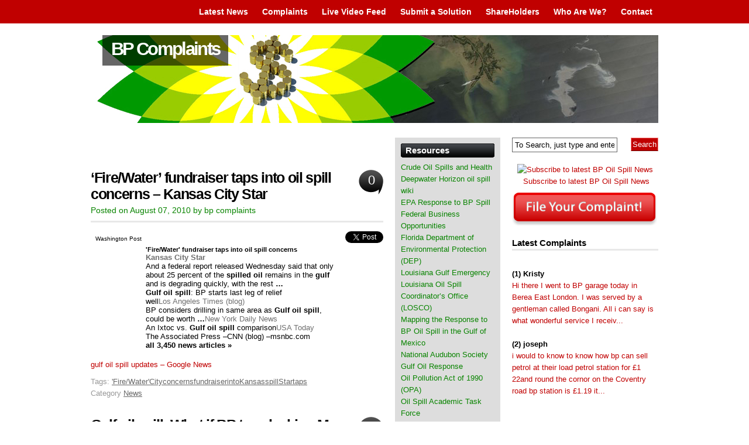

--- FILE ---
content_type: text/html; charset=UTF-8
request_url: https://www.bpcomplaints.com/tag/taps/
body_size: 49262
content:
<!DOCTYPE html PUBLIC "-//W3C//DTD XHTML 1.0 Transitional//EN" "http://www.w3.org/TR/xhtml1/DTD/xhtml1-transitional.dtd">
<html xmlns="http://www.w3.org/1999/xhtml" lang="en-US">
<head profile="http://gmpg.org/xfn/11">
<meta http-equiv="Content-Type" content="text/html; charset=UTF-8" />
<title>
BP Complaints | taps</title>
<meta name="generator" content="WordPress 6.8.3" />
<meta name="description" content="BP Complaints - Oil Spill Gulf of Mexico 2010 | Submit your complaints and let your voice be heard!" />
<!-- leave this for stats -->
<link rel="stylesheet" href="https://www.bpcomplaints.com/wp-content/themes/vita/style.css" type="text/css" media="screen" />
<link rel="alternate" type="application/rss+xml" title="BP Complaints RSS Feed" href="https://www.bpcomplaints.com/feed/" />
<link rel="pingback" href="https://www.bpcomplaints.com/xmlrpc.php" />


<link rel="shortcut icon" href="https://www.bpcomplaints.com/wp-content/themes/vita/favicon.ico" />

<meta name='robots' content='max-image-preview:large' />
	<style>img:is([sizes="auto" i], [sizes^="auto," i]) { contain-intrinsic-size: 3000px 1500px }</style>
	<link rel="alternate" type="application/rss+xml" title="BP Complaints &raquo; taps Tag Feed" href="https://www.bpcomplaints.com/tag/taps/feed/" />
<script type="text/javascript">
/* <![CDATA[ */
window._wpemojiSettings = {"baseUrl":"https:\/\/s.w.org\/images\/core\/emoji\/16.0.1\/72x72\/","ext":".png","svgUrl":"https:\/\/s.w.org\/images\/core\/emoji\/16.0.1\/svg\/","svgExt":".svg","source":{"concatemoji":"https:\/\/www.bpcomplaints.com\/wp-includes\/js\/wp-emoji-release.min.js?ver=6.8.3"}};
/*! This file is auto-generated */
!function(s,n){var o,i,e;function c(e){try{var t={supportTests:e,timestamp:(new Date).valueOf()};sessionStorage.setItem(o,JSON.stringify(t))}catch(e){}}function p(e,t,n){e.clearRect(0,0,e.canvas.width,e.canvas.height),e.fillText(t,0,0);var t=new Uint32Array(e.getImageData(0,0,e.canvas.width,e.canvas.height).data),a=(e.clearRect(0,0,e.canvas.width,e.canvas.height),e.fillText(n,0,0),new Uint32Array(e.getImageData(0,0,e.canvas.width,e.canvas.height).data));return t.every(function(e,t){return e===a[t]})}function u(e,t){e.clearRect(0,0,e.canvas.width,e.canvas.height),e.fillText(t,0,0);for(var n=e.getImageData(16,16,1,1),a=0;a<n.data.length;a++)if(0!==n.data[a])return!1;return!0}function f(e,t,n,a){switch(t){case"flag":return n(e,"\ud83c\udff3\ufe0f\u200d\u26a7\ufe0f","\ud83c\udff3\ufe0f\u200b\u26a7\ufe0f")?!1:!n(e,"\ud83c\udde8\ud83c\uddf6","\ud83c\udde8\u200b\ud83c\uddf6")&&!n(e,"\ud83c\udff4\udb40\udc67\udb40\udc62\udb40\udc65\udb40\udc6e\udb40\udc67\udb40\udc7f","\ud83c\udff4\u200b\udb40\udc67\u200b\udb40\udc62\u200b\udb40\udc65\u200b\udb40\udc6e\u200b\udb40\udc67\u200b\udb40\udc7f");case"emoji":return!a(e,"\ud83e\udedf")}return!1}function g(e,t,n,a){var r="undefined"!=typeof WorkerGlobalScope&&self instanceof WorkerGlobalScope?new OffscreenCanvas(300,150):s.createElement("canvas"),o=r.getContext("2d",{willReadFrequently:!0}),i=(o.textBaseline="top",o.font="600 32px Arial",{});return e.forEach(function(e){i[e]=t(o,e,n,a)}),i}function t(e){var t=s.createElement("script");t.src=e,t.defer=!0,s.head.appendChild(t)}"undefined"!=typeof Promise&&(o="wpEmojiSettingsSupports",i=["flag","emoji"],n.supports={everything:!0,everythingExceptFlag:!0},e=new Promise(function(e){s.addEventListener("DOMContentLoaded",e,{once:!0})}),new Promise(function(t){var n=function(){try{var e=JSON.parse(sessionStorage.getItem(o));if("object"==typeof e&&"number"==typeof e.timestamp&&(new Date).valueOf()<e.timestamp+604800&&"object"==typeof e.supportTests)return e.supportTests}catch(e){}return null}();if(!n){if("undefined"!=typeof Worker&&"undefined"!=typeof OffscreenCanvas&&"undefined"!=typeof URL&&URL.createObjectURL&&"undefined"!=typeof Blob)try{var e="postMessage("+g.toString()+"("+[JSON.stringify(i),f.toString(),p.toString(),u.toString()].join(",")+"));",a=new Blob([e],{type:"text/javascript"}),r=new Worker(URL.createObjectURL(a),{name:"wpTestEmojiSupports"});return void(r.onmessage=function(e){c(n=e.data),r.terminate(),t(n)})}catch(e){}c(n=g(i,f,p,u))}t(n)}).then(function(e){for(var t in e)n.supports[t]=e[t],n.supports.everything=n.supports.everything&&n.supports[t],"flag"!==t&&(n.supports.everythingExceptFlag=n.supports.everythingExceptFlag&&n.supports[t]);n.supports.everythingExceptFlag=n.supports.everythingExceptFlag&&!n.supports.flag,n.DOMReady=!1,n.readyCallback=function(){n.DOMReady=!0}}).then(function(){return e}).then(function(){var e;n.supports.everything||(n.readyCallback(),(e=n.source||{}).concatemoji?t(e.concatemoji):e.wpemoji&&e.twemoji&&(t(e.twemoji),t(e.wpemoji)))}))}((window,document),window._wpemojiSettings);
/* ]]> */
</script>
<style id='wp-emoji-styles-inline-css' type='text/css'>

	img.wp-smiley, img.emoji {
		display: inline !important;
		border: none !important;
		box-shadow: none !important;
		height: 1em !important;
		width: 1em !important;
		margin: 0 0.07em !important;
		vertical-align: -0.1em !important;
		background: none !important;
		padding: 0 !important;
	}
</style>
<link rel='stylesheet' id='wp-block-library-css' href='https://www.bpcomplaints.com/wp-includes/css/dist/block-library/style.min.css?ver=6.8.3' type='text/css' media='all' />
<style id='classic-theme-styles-inline-css' type='text/css'>
/*! This file is auto-generated */
.wp-block-button__link{color:#fff;background-color:#32373c;border-radius:9999px;box-shadow:none;text-decoration:none;padding:calc(.667em + 2px) calc(1.333em + 2px);font-size:1.125em}.wp-block-file__button{background:#32373c;color:#fff;text-decoration:none}
</style>
<style id='global-styles-inline-css' type='text/css'>
:root{--wp--preset--aspect-ratio--square: 1;--wp--preset--aspect-ratio--4-3: 4/3;--wp--preset--aspect-ratio--3-4: 3/4;--wp--preset--aspect-ratio--3-2: 3/2;--wp--preset--aspect-ratio--2-3: 2/3;--wp--preset--aspect-ratio--16-9: 16/9;--wp--preset--aspect-ratio--9-16: 9/16;--wp--preset--color--black: #000000;--wp--preset--color--cyan-bluish-gray: #abb8c3;--wp--preset--color--white: #ffffff;--wp--preset--color--pale-pink: #f78da7;--wp--preset--color--vivid-red: #cf2e2e;--wp--preset--color--luminous-vivid-orange: #ff6900;--wp--preset--color--luminous-vivid-amber: #fcb900;--wp--preset--color--light-green-cyan: #7bdcb5;--wp--preset--color--vivid-green-cyan: #00d084;--wp--preset--color--pale-cyan-blue: #8ed1fc;--wp--preset--color--vivid-cyan-blue: #0693e3;--wp--preset--color--vivid-purple: #9b51e0;--wp--preset--gradient--vivid-cyan-blue-to-vivid-purple: linear-gradient(135deg,rgba(6,147,227,1) 0%,rgb(155,81,224) 100%);--wp--preset--gradient--light-green-cyan-to-vivid-green-cyan: linear-gradient(135deg,rgb(122,220,180) 0%,rgb(0,208,130) 100%);--wp--preset--gradient--luminous-vivid-amber-to-luminous-vivid-orange: linear-gradient(135deg,rgba(252,185,0,1) 0%,rgba(255,105,0,1) 100%);--wp--preset--gradient--luminous-vivid-orange-to-vivid-red: linear-gradient(135deg,rgba(255,105,0,1) 0%,rgb(207,46,46) 100%);--wp--preset--gradient--very-light-gray-to-cyan-bluish-gray: linear-gradient(135deg,rgb(238,238,238) 0%,rgb(169,184,195) 100%);--wp--preset--gradient--cool-to-warm-spectrum: linear-gradient(135deg,rgb(74,234,220) 0%,rgb(151,120,209) 20%,rgb(207,42,186) 40%,rgb(238,44,130) 60%,rgb(251,105,98) 80%,rgb(254,248,76) 100%);--wp--preset--gradient--blush-light-purple: linear-gradient(135deg,rgb(255,206,236) 0%,rgb(152,150,240) 100%);--wp--preset--gradient--blush-bordeaux: linear-gradient(135deg,rgb(254,205,165) 0%,rgb(254,45,45) 50%,rgb(107,0,62) 100%);--wp--preset--gradient--luminous-dusk: linear-gradient(135deg,rgb(255,203,112) 0%,rgb(199,81,192) 50%,rgb(65,88,208) 100%);--wp--preset--gradient--pale-ocean: linear-gradient(135deg,rgb(255,245,203) 0%,rgb(182,227,212) 50%,rgb(51,167,181) 100%);--wp--preset--gradient--electric-grass: linear-gradient(135deg,rgb(202,248,128) 0%,rgb(113,206,126) 100%);--wp--preset--gradient--midnight: linear-gradient(135deg,rgb(2,3,129) 0%,rgb(40,116,252) 100%);--wp--preset--font-size--small: 13px;--wp--preset--font-size--medium: 20px;--wp--preset--font-size--large: 36px;--wp--preset--font-size--x-large: 42px;--wp--preset--spacing--20: 0.44rem;--wp--preset--spacing--30: 0.67rem;--wp--preset--spacing--40: 1rem;--wp--preset--spacing--50: 1.5rem;--wp--preset--spacing--60: 2.25rem;--wp--preset--spacing--70: 3.38rem;--wp--preset--spacing--80: 5.06rem;--wp--preset--shadow--natural: 6px 6px 9px rgba(0, 0, 0, 0.2);--wp--preset--shadow--deep: 12px 12px 50px rgba(0, 0, 0, 0.4);--wp--preset--shadow--sharp: 6px 6px 0px rgba(0, 0, 0, 0.2);--wp--preset--shadow--outlined: 6px 6px 0px -3px rgba(255, 255, 255, 1), 6px 6px rgba(0, 0, 0, 1);--wp--preset--shadow--crisp: 6px 6px 0px rgba(0, 0, 0, 1);}:where(.is-layout-flex){gap: 0.5em;}:where(.is-layout-grid){gap: 0.5em;}body .is-layout-flex{display: flex;}.is-layout-flex{flex-wrap: wrap;align-items: center;}.is-layout-flex > :is(*, div){margin: 0;}body .is-layout-grid{display: grid;}.is-layout-grid > :is(*, div){margin: 0;}:where(.wp-block-columns.is-layout-flex){gap: 2em;}:where(.wp-block-columns.is-layout-grid){gap: 2em;}:where(.wp-block-post-template.is-layout-flex){gap: 1.25em;}:where(.wp-block-post-template.is-layout-grid){gap: 1.25em;}.has-black-color{color: var(--wp--preset--color--black) !important;}.has-cyan-bluish-gray-color{color: var(--wp--preset--color--cyan-bluish-gray) !important;}.has-white-color{color: var(--wp--preset--color--white) !important;}.has-pale-pink-color{color: var(--wp--preset--color--pale-pink) !important;}.has-vivid-red-color{color: var(--wp--preset--color--vivid-red) !important;}.has-luminous-vivid-orange-color{color: var(--wp--preset--color--luminous-vivid-orange) !important;}.has-luminous-vivid-amber-color{color: var(--wp--preset--color--luminous-vivid-amber) !important;}.has-light-green-cyan-color{color: var(--wp--preset--color--light-green-cyan) !important;}.has-vivid-green-cyan-color{color: var(--wp--preset--color--vivid-green-cyan) !important;}.has-pale-cyan-blue-color{color: var(--wp--preset--color--pale-cyan-blue) !important;}.has-vivid-cyan-blue-color{color: var(--wp--preset--color--vivid-cyan-blue) !important;}.has-vivid-purple-color{color: var(--wp--preset--color--vivid-purple) !important;}.has-black-background-color{background-color: var(--wp--preset--color--black) !important;}.has-cyan-bluish-gray-background-color{background-color: var(--wp--preset--color--cyan-bluish-gray) !important;}.has-white-background-color{background-color: var(--wp--preset--color--white) !important;}.has-pale-pink-background-color{background-color: var(--wp--preset--color--pale-pink) !important;}.has-vivid-red-background-color{background-color: var(--wp--preset--color--vivid-red) !important;}.has-luminous-vivid-orange-background-color{background-color: var(--wp--preset--color--luminous-vivid-orange) !important;}.has-luminous-vivid-amber-background-color{background-color: var(--wp--preset--color--luminous-vivid-amber) !important;}.has-light-green-cyan-background-color{background-color: var(--wp--preset--color--light-green-cyan) !important;}.has-vivid-green-cyan-background-color{background-color: var(--wp--preset--color--vivid-green-cyan) !important;}.has-pale-cyan-blue-background-color{background-color: var(--wp--preset--color--pale-cyan-blue) !important;}.has-vivid-cyan-blue-background-color{background-color: var(--wp--preset--color--vivid-cyan-blue) !important;}.has-vivid-purple-background-color{background-color: var(--wp--preset--color--vivid-purple) !important;}.has-black-border-color{border-color: var(--wp--preset--color--black) !important;}.has-cyan-bluish-gray-border-color{border-color: var(--wp--preset--color--cyan-bluish-gray) !important;}.has-white-border-color{border-color: var(--wp--preset--color--white) !important;}.has-pale-pink-border-color{border-color: var(--wp--preset--color--pale-pink) !important;}.has-vivid-red-border-color{border-color: var(--wp--preset--color--vivid-red) !important;}.has-luminous-vivid-orange-border-color{border-color: var(--wp--preset--color--luminous-vivid-orange) !important;}.has-luminous-vivid-amber-border-color{border-color: var(--wp--preset--color--luminous-vivid-amber) !important;}.has-light-green-cyan-border-color{border-color: var(--wp--preset--color--light-green-cyan) !important;}.has-vivid-green-cyan-border-color{border-color: var(--wp--preset--color--vivid-green-cyan) !important;}.has-pale-cyan-blue-border-color{border-color: var(--wp--preset--color--pale-cyan-blue) !important;}.has-vivid-cyan-blue-border-color{border-color: var(--wp--preset--color--vivid-cyan-blue) !important;}.has-vivid-purple-border-color{border-color: var(--wp--preset--color--vivid-purple) !important;}.has-vivid-cyan-blue-to-vivid-purple-gradient-background{background: var(--wp--preset--gradient--vivid-cyan-blue-to-vivid-purple) !important;}.has-light-green-cyan-to-vivid-green-cyan-gradient-background{background: var(--wp--preset--gradient--light-green-cyan-to-vivid-green-cyan) !important;}.has-luminous-vivid-amber-to-luminous-vivid-orange-gradient-background{background: var(--wp--preset--gradient--luminous-vivid-amber-to-luminous-vivid-orange) !important;}.has-luminous-vivid-orange-to-vivid-red-gradient-background{background: var(--wp--preset--gradient--luminous-vivid-orange-to-vivid-red) !important;}.has-very-light-gray-to-cyan-bluish-gray-gradient-background{background: var(--wp--preset--gradient--very-light-gray-to-cyan-bluish-gray) !important;}.has-cool-to-warm-spectrum-gradient-background{background: var(--wp--preset--gradient--cool-to-warm-spectrum) !important;}.has-blush-light-purple-gradient-background{background: var(--wp--preset--gradient--blush-light-purple) !important;}.has-blush-bordeaux-gradient-background{background: var(--wp--preset--gradient--blush-bordeaux) !important;}.has-luminous-dusk-gradient-background{background: var(--wp--preset--gradient--luminous-dusk) !important;}.has-pale-ocean-gradient-background{background: var(--wp--preset--gradient--pale-ocean) !important;}.has-electric-grass-gradient-background{background: var(--wp--preset--gradient--electric-grass) !important;}.has-midnight-gradient-background{background: var(--wp--preset--gradient--midnight) !important;}.has-small-font-size{font-size: var(--wp--preset--font-size--small) !important;}.has-medium-font-size{font-size: var(--wp--preset--font-size--medium) !important;}.has-large-font-size{font-size: var(--wp--preset--font-size--large) !important;}.has-x-large-font-size{font-size: var(--wp--preset--font-size--x-large) !important;}
:where(.wp-block-post-template.is-layout-flex){gap: 1.25em;}:where(.wp-block-post-template.is-layout-grid){gap: 1.25em;}
:where(.wp-block-columns.is-layout-flex){gap: 2em;}:where(.wp-block-columns.is-layout-grid){gap: 2em;}
:root :where(.wp-block-pullquote){font-size: 1.5em;line-height: 1.6;}
</style>
<link rel='stylesheet' id='contact-form-7-css' href='https://www.bpcomplaints.com/wp-content/plugins/contact-form-7/includes/css/styles.css?ver=5.8.1' type='text/css' media='all' />
<link rel='stylesheet' id='wp-polls-css' href='https://www.bpcomplaints.com/wp-content/plugins/wp-polls/polls-css.css?ver=2.77.3' type='text/css' media='all' />
<style id='wp-polls-inline-css' type='text/css'>
.wp-polls .pollbar {
	margin: 1px;
	font-size: 10px;
	line-height: 12px;
	height: 12px;
	background: #C00000;
	border: 1px solid #E8E8E8;
}

</style>
<script type="text/javascript" src="https://www.bpcomplaints.com/wp-includes/js/jquery/jquery.min.js?ver=3.7.1" id="jquery-core-js"></script>
<script type="text/javascript" src="https://www.bpcomplaints.com/wp-includes/js/jquery/jquery-migrate.min.js?ver=3.4.1" id="jquery-migrate-js"></script>
<link rel="https://api.w.org/" href="https://www.bpcomplaints.com/wp-json/" /><link rel="alternate" title="JSON" type="application/json" href="https://www.bpcomplaints.com/wp-json/wp/v2/tags/2665" /><link rel="EditURI" type="application/rsd+xml" title="RSD" href="https://www.bpcomplaints.com/xmlrpc.php?rsd" />
<meta name="DMSGuestbook" content="1.17.5" />
<link rel="stylesheet" href="https://www.bpcomplaints.com/wp-content/plugins/dmsguestbook/dmsguestbook.css" type="text/css" media="screen" /><style type="text/css">
#splash {
	background: #BDE701 url(https://www.bpcomplaints.com/wp-content/themes/vita/images/splash/tofu.jpg) 0 0 no-repeat;
    height: 150px;
}


#splash h1 a{
        color: #FFFFFF;
}
#splash .description {
        display: none;
}

</style>
<link rel="stylesheet" href="https://www.bpcomplaints.com/wp-content/themes/vita/css-navi.css" type="text/css" />

</head>
<body data-rsssl=1>
<div id="top">
  <div id="navr">
    <ul class="menu">
      <li ><a href="https://www.bpcomplaints.com/" title="Latest News">Latest News</a></li>
      <li class="page_item page-item-3"><a href="https://www.bpcomplaints.com/complaints/">Complaints</a></li>
<li class="page_item page-item-1672"><a href="https://www.bpcomplaints.com/live-streaming-video-gulf-oil-spill-cam-bp-webcam/">Live Video Feed</a></li>
<li class="page_item page-item-1155"><a href="https://www.bpcomplaints.com/submit-a-solution/">Submit a Solution</a></li>
<li class="page_item page-item-3021"><a href="https://www.bpcomplaints.com/shareholders/">ShareHolders</a></li>
<li class="page_item page-item-677"><a href="https://www.bpcomplaints.com/who-are-we/">Who Are We?</a></li>
<li class="page_item page-item-467"><a href="https://www.bpcomplaints.com/contact/">Contact</a></li>
          </ul>
  </div>
</div>
<div id="page">
<div id="pager">
  <div id="headr">
    <div class="description">
      Oil Spill Gulf of Mexico 2010 | Submit your complaints and let your voice be heard!    </div>
  </div>
</div>
<div id="splash">
  <h1><a href="https://www.bpcomplaints.com/">
    BP Complaints    </a></h1>
</div>
<hr />
<div id="sub-page">

<div id="content-wrap">
  <div id="content">
    <div class="gap">
                        <div class="navigation">
        <div class="alignleft">
                  </div>
        <div class="alignright">
                  </div>
      </div>
      <br class="clear" />
            <div class="post" id="post-5170">
        <h2 class="post-title"><a class="intitle" href="https://www.bpcomplaints.com/2010/08/firewater-fundraiser-taps-into-oil-spill-concerns-kansas-city-star/" rel="bookmark" title="Permanent Link to &#8216;Fire/Water&#8217; fundraiser taps into oil spill concerns &#8211; Kansas City Star">
          &#8216;Fire/Water&#8217; fundraiser taps into oil spill concerns &#8211; Kansas City Star          </a> <span class="commr">
          <a href="https://www.bpcomplaints.com/2010/08/firewater-fundraiser-taps-into-oil-spill-concerns-kansas-city-star/#respond">0</a>          </span></h2>
        <div class="timr"> Posted on
          August 07, 2010          by
          bp complaints                  </div>
        <div class="entry">
          <div style="float: right; margin-left: 10px;"><a href="https://twitter.com/share" class="twitter-share-button" data-via="bpcomplaints" data-hashtags="%27Fire%2FWater%27,City,concerns,fundraiser,into,Kansas,spill,Star,taps" data-count="horizontal" data-url="https://www.bpcomplaints.com/2010/08/firewater-fundraiser-taps-into-oil-spill-concerns-kansas-city-star/">Tweet</a></div>
<table border="0" cellpadding="2" cellspacing="7" style="vertical-align:top;">
<tr>
<td width="80" align="center" valign="top"><font style="font-size:85%;font-family:arial,sans-serif"><img decoding="async" src="https://nt2.ggpht.com/news/tbn/Sk4gpliMWFVqsM/6.jpg" alt="" border="1" width="80" height="80" /><br /><font size="-2">Washington Post</font></font></td>
<td valign="top" class="j"><font style="font-size:85%;font-family:arial,sans-serif"></p>
<div style="padding-top:0.8em;"><img alt="" height="1" width="1" /></div>
<div class="lh"><b>&#39;Fire/Water&#39; fundraiser taps into <b>oil spill</b> concerns</b><br /><font size="-1"><b><font color="#6f6f6f">Kansas City Star</font></b></font><br /><font size="-1">And a federal report released Wednesday said that only about 25 percent of the <b>spilled oil</b> remains in the <b>gulf</b> and is degrading quickly, with the rest <b>&#8230;</b></font><br /><font size="-1"><b>Gulf oil spill</b>: BP starts last leg of relief well<font size="-1" color="#6f6f6f"><nobr>Los Angeles Times (blog)</nobr></font></font><br /><font size="-1">BP considers drilling in same area as <b>Gulf oil spill</b>, could be worth  <b>&#8230;</b><font size="-1" color="#6f6f6f"><nobr>New York Daily News</nobr></font></font><br /><font size="-1">An Ixtoc vs. <b>Gulf oil spill</b> comparison<font size="-1" color="#6f6f6f"><nobr>USA Today</nobr></font></font><br /><font size="-1" class="p"><nobr>The Associated Press</nobr>&nbsp;&#8211;<nobr>CNN (blog)</nobr>&nbsp;&#8211;<nobr>msnbc.com</nobr></font><br /><font class="p" size="-1"><nobr><b>all 3,450 news articles&nbsp;&raquo;</b></nobr></font></div>
<p></font></td>
</tr>
</table>
<p><a target="_blank" rel="nofollow" href="http://news.google.com/news/url?sa=t&#038;fd=R&#038;usg=AFQjCNEdTv9XVWD2z3bjdq2-TyiMllV3nw&#038;url=http://www.kansascity.com/2010/08/06/2134166/firewater-fundraiser-taps-into.html">gulf oil spill updates &#8211; Google News</a><br />
<!-- Google: gulf oil spill updates --></p>
        </div>
        <p class="postmetadata">
          Tags: <a href="https://www.bpcomplaints.com/tag/firewater/" rel="tag">'Fire/Water'</a><a href="https://www.bpcomplaints.com/tag/city/" rel="tag">City</a><a href="https://www.bpcomplaints.com/tag/concerns/" rel="tag">concerns</a><a href="https://www.bpcomplaints.com/tag/fundraiser/" rel="tag">fundraiser</a><a href="https://www.bpcomplaints.com/tag/into/" rel="tag">into</a><a href="https://www.bpcomplaints.com/tag/kansas/" rel="tag">Kansas</a><a href="https://www.bpcomplaints.com/tag/spill/" rel="tag">spill</a><a href="https://www.bpcomplaints.com/tag/star/" rel="tag">Star</a><a href="https://www.bpcomplaints.com/tag/taps/" rel="tag">taps</a><br />          <span class="catr">Category
          <a href="https://www.bpcomplaints.com/category/news/" rel="category tag">News</a>          </span> </p>
      </div>
            <div class="post" id="post-1495">
        <h2 class="post-title"><a class="intitle" href="https://www.bpcomplaints.com/2010/05/gulf-oil-spill-what-if-bp-taps-leaking-macondo-well-again/" rel="bookmark" title="Permanent Link to Gulf oil spill: What if BP taps leaking Macondo well again?">
          Gulf oil spill: What if BP taps leaking Macondo well again?          </a> <span class="commr">
          <a href="https://www.bpcomplaints.com/2010/05/gulf-oil-spill-what-if-bp-taps-leaking-macondo-well-again/#respond">0</a>          </span></h2>
        <div class="timr"> Posted on
          May 20, 2010          by
          bp complaints                  </div>
        <div class="entry">
          <div style="float: right; margin-left: 10px;"><a href="https://twitter.com/share" class="twitter-share-button" data-via="bpcomplaints" data-hashtags="Gulf,Leaking,Macondo,spill,taps,Well" data-count="horizontal" data-url="https://www.bpcomplaints.com/2010/05/gulf-oil-spill-what-if-bp-taps-leaking-macondo-well-again/">Tweet</a></div>
<p><strong>Gulf oil spill: What if BP taps leaking Macondo well again?</strong><br />
BP says its only priority is to shut down the Macondo well responsible for the Gulf oil spill. But industry experts say BP could still try to get oil from the well in the future.<br />
<i>Read more on <a target="_blank" rel="nofollow" href="http://www.csmonitor.com/USA/2010/0519/Gulf-oil-spill-What-if-BP-taps-leaking-Macondo-well-again">The Christian Science Monitor</a></p>
<p></i></p>
        </div>
        <p class="postmetadata">
          Tags: <a href="https://www.bpcomplaints.com/tag/gulf/" rel="tag">Gulf</a><a href="https://www.bpcomplaints.com/tag/leaking/" rel="tag">Leaking</a><a href="https://www.bpcomplaints.com/tag/macondo/" rel="tag">Macondo</a><a href="https://www.bpcomplaints.com/tag/spill/" rel="tag">spill</a><a href="https://www.bpcomplaints.com/tag/taps/" rel="tag">taps</a><a href="https://www.bpcomplaints.com/tag/well/" rel="tag">Well</a><br />          <span class="catr">Category
          <a href="https://www.bpcomplaints.com/category/news/" rel="category tag">News</a>          </span> </p>
      </div>
            <div class="navigation">
        <div class="alignleft">
                  </div>
        <div class="alignright">
                  </div>
      </div>
      </div> <!-- /gap -->
</div> <!-- /content -->
</div> <!-- /content-wrap -->
<div class="side1">
  <ul>
        <li class="search boxr clearfix">
      <form method="get" id="searchform" action="https://www.bpcomplaints.com/">
  <div>
        <input type="text" value="To Search, just type and enter" name="s" id="s" onfocus="if (this.value == 'To Search, just type and enter') {this.value = '';}" onblur="if (this.value == '') {this.value = 'To Search, just type and enter';}" />
    <input type="submit" id="searchsubmit" value="Search" />
  </div>
</form>
    </li>
        <li id="text-4" class="widget widget_text">			<div class="textwidget"><p align="center"><a href="http://feeds.feedburner.com/BpComplaints" rel="alternate" type="application/rss+xml"><img src="https://www.feedburner.com/fb/images/pub/feed-icon16x16.png" alt="Subscribe to latest BP Oil Spill News" style="vertical-align:middle;border:0"/></a>&nbsp;<a href="http://feeds.feedburner.com/BpComplaints" rel="alternate" type="application/rss+xml">Subscribe to latest BP Oil Spill News</a></p>
<p><a href="https://www.bpcomplaints.com/complaints/" title="Submit Your Complaint"><img src="/wp-content/themes/vita/images/splash/complaint_button.gif" height="56" width="248" alt="Submit Your Complaint" border="0" /></a></p></div>
		</li>
<!-- Start DMSGuestbook widget -->
<li id="dmsguestbook" class="widget widget_dmsguestbook"><h2 class="widgettitle">Latest Complaints</h2>
<br /><div><b style="font-weight:bold;">(1) Kristy</b><br /><a href="https://www.bpcomplaints.com/?page_id=3&amp;from=0&amp;widget_gb_step=1&amp;select=1&amp;widget=1&amp;itemnr=1">Hi there
I went to BP garage today in Berea East London. I was served by a gentleman called Bongani. All i can say is what wonderful service I receiv...</a><br /><br /><b style="font-weight:bold;">(2) joseph</b><br /><a href="https://www.bpcomplaints.com/?page_id=3&amp;from=1&amp;widget_gb_step=1&amp;select=1&amp;widget=1&amp;itemnr=2">i would to know to know how bp can sell petrol at their load  petrol station for £1 22and round the cornor on the Coventry road bp station is £1.19 it...</a><br /><br /></div></li>
	<!-- Stop DMSGuestbook widget -->
<li id="tag_cloud-6" class="widget widget_tag_cloud"><h2 class="widgettitle">Hot Topics</h2>
<div class="tagcloud"><a href="https://www.bpcomplaints.com/tag/after/" class="tag-cloud-link tag-link-5747 tag-link-position-1" style="font-size: 10.095238095238pt;" aria-label="after (248 items)">after</a>
<a href="https://www.bpcomplaints.com/tag/angeles/" class="tag-cloud-link tag-link-146 tag-link-position-2" style="font-size: 8.3809523809524pt;" aria-label="Angeles (165 items)">Angeles</a>
<a href="https://www.bpcomplaints.com/tag/associated/" class="tag-cloud-link tag-link-232 tag-link-position-3" style="font-size: 8.0952380952381pt;" aria-label="Associated (155 items)">Associated</a>
<a href="https://www.bpcomplaints.com/tag/blog/" class="tag-cloud-link tag-link-72 tag-link-position-4" style="font-size: 14.952380952381pt;" aria-label="blog (811 items)">blog</a>
<a href="https://www.bpcomplaints.com/tag/bps/" class="tag-cloud-link tag-link-162 tag-link-position-5" style="font-size: 9.8095238095238pt;" aria-label="BP&#039;s (231 items)">BP&#039;s</a>
<a href="https://www.bpcomplaints.com/tag/claims/" class="tag-cloud-link tag-link-174 tag-link-position-6" style="font-size: 11.619047619048pt;" aria-label="Claims (359 items)">Claims</a>
<a href="https://www.bpcomplaints.com/tag/cleanup/" class="tag-cloud-link tag-link-246 tag-link-position-7" style="font-size: 9.9047619047619pt;" aria-label="cleanup (241 items)">cleanup</a>
<a href="https://www.bpcomplaints.com/tag/coast/" class="tag-cloud-link tag-link-14 tag-link-position-8" style="font-size: 13.142857142857pt;" aria-label="coast (524 items)">coast</a>
<a href="https://www.bpcomplaints.com/tag/daily/" class="tag-cloud-link tag-link-357 tag-link-position-9" style="font-size: 8.6666666666667pt;" aria-label="Daily (178 items)">Daily</a>
<a href="https://www.bpcomplaints.com/tag/deepwater/" class="tag-cloud-link tag-link-133 tag-link-position-10" style="font-size: 16.571428571429pt;" aria-label="Deepwater (1,211 items)">Deepwater</a>
<a href="https://www.bpcomplaints.com/tag/disaster/" class="tag-cloud-link tag-link-66 tag-link-position-11" style="font-size: 13.619047619048pt;" aria-label="disaster (594 items)">disaster</a>
<a href="https://www.bpcomplaints.com/tag/drilling/" class="tag-cloud-link tag-link-74 tag-link-position-12" style="font-size: 13.428571428571pt;" aria-label="Drilling (561 items)">Drilling</a>
<a href="https://www.bpcomplaints.com/tag/florida/" class="tag-cloud-link tag-link-164 tag-link-position-13" style="font-size: 9.2380952380952pt;" aria-label="Florida (202 items)">Florida</a>
<a href="https://www.bpcomplaints.com/tag/guard/" class="tag-cloud-link tag-link-384 tag-link-position-14" style="font-size: 8.0952380952381pt;" aria-label="Guard (153 items)">Guard</a>
<a href="https://www.bpcomplaints.com/tag/gulf/" class="tag-cloud-link tag-link-10 tag-link-position-15" style="font-size: 21.52380952381pt;" aria-label="Gulf (3,989 items)">Gulf</a>
<a href="https://www.bpcomplaints.com/tag/horizon/" class="tag-cloud-link tag-link-134 tag-link-position-16" style="font-size: 15.142857142857pt;" aria-label="Horizon (851 items)">Horizon</a>
<a href="https://www.bpcomplaints.com/tag/journal/" class="tag-cloud-link tag-link-596 tag-link-position-17" style="font-size: 11.428571428571pt;" aria-label="Journal (343 items)">Journal</a>
<a href="https://www.bpcomplaints.com/tag/leak/" class="tag-cloud-link tag-link-595 tag-link-position-18" style="font-size: 8pt;" aria-label="Leak (151 items)">Leak</a>
<a href="https://www.bpcomplaints.com/tag/louisiana/" class="tag-cloud-link tag-link-13 tag-link-position-19" style="font-size: 9.5238095238095pt;" aria-label="Louisiana (218 items)">Louisiana</a>
<a href="https://www.bpcomplaints.com/tag/media/" class="tag-cloud-link tag-link-1227 tag-link-position-20" style="font-size: 9.047619047619pt;" aria-label="Media (195 items)">Media</a>
<a href="https://www.bpcomplaints.com/tag/mexico/" class="tag-cloud-link tag-link-11 tag-link-position-21" style="font-size: 12.666666666667pt;" aria-label="Mexico (471 items)">Mexico</a>
<a href="https://www.bpcomplaints.com/tag/more/" class="tag-cloud-link tag-link-24 tag-link-position-22" style="font-size: 9.1428571428571pt;" aria-label="more (197 items)">more</a>
<a href="https://www.bpcomplaints.com/tag/news/" class="tag-cloud-link tag-link-9910 tag-link-position-23" style="font-size: 13.904761904762pt;" aria-label="News (627 items)">News</a>
<a href="https://www.bpcomplaints.com/tag/nola-com/" class="tag-cloud-link tag-link-1833 tag-link-position-24" style="font-size: 9.8095238095238pt;" aria-label="NOLA.com (232 items)">NOLA.com</a>
<a href="https://www.bpcomplaints.com/tag/obama/" class="tag-cloud-link tag-link-136 tag-link-position-25" style="font-size: 11.047619047619pt;" aria-label="Obama (313 items)">Obama</a>
<a href="https://www.bpcomplaints.com/tag/offshore/" class="tag-cloud-link tag-link-166 tag-link-position-26" style="font-size: 8.6666666666667pt;" aria-label="offshore (177 items)">offshore</a>
<a href="https://www.bpcomplaints.com/tag/over/" class="tag-cloud-link tag-link-27 tag-link-position-27" style="font-size: 10.761904761905pt;" aria-label="over (292 items)">over</a>
<a href="https://www.bpcomplaints.com/tag/post/" class="tag-cloud-link tag-link-109 tag-link-position-28" style="font-size: 11.619047619048pt;" aria-label="Post (360 items)">Post</a>
<a href="https://www.bpcomplaints.com/tag/press/" class="tag-cloud-link tag-link-82 tag-link-position-29" style="font-size: 12.857142857143pt;" aria-label="press (491 items)">press</a>
<a href="https://www.bpcomplaints.com/tag/release/" class="tag-cloud-link tag-link-743 tag-link-position-30" style="font-size: 11.619047619048pt;" aria-label="RELEASE (358 items)">RELEASE</a>
<a href="https://www.bpcomplaints.com/tag/report/" class="tag-cloud-link tag-link-282 tag-link-position-31" style="font-size: 11.047619047619pt;" aria-label="Report (317 items)">Report</a>
<a href="https://www.bpcomplaints.com/tag/response/" class="tag-cloud-link tag-link-85 tag-link-position-32" style="font-size: 11.904761904762pt;" aria-label="response (387 items)">response</a>
<a href="https://www.bpcomplaints.com/tag/safety/" class="tag-cloud-link tag-link-755 tag-link-position-33" style="font-size: 8.952380952381pt;" aria-label="Safety (189 items)">Safety</a>
<a href="https://www.bpcomplaints.com/tag/says/" class="tag-cloud-link tag-link-145 tag-link-position-34" style="font-size: 11.428571428571pt;" aria-label="says (349 items)">says</a>
<a href="https://www.bpcomplaints.com/tag/spill/" class="tag-cloud-link tag-link-5 tag-link-position-35" style="font-size: 22pt;" aria-label="spill (4,501 items)">spill</a>
<a href="https://www.bpcomplaints.com/tag/still/" class="tag-cloud-link tag-link-549 tag-link-position-36" style="font-size: 8.2857142857143pt;" aria-label="still (163 items)">still</a>
<a href="https://www.bpcomplaints.com/tag/street/" class="tag-cloud-link tag-link-465 tag-link-position-37" style="font-size: 9.4285714285714pt;" aria-label="Street (215 items)">Street</a>
<a href="https://www.bpcomplaints.com/tag/times/" class="tag-cloud-link tag-link-15 tag-link-position-38" style="font-size: 12.666666666667pt;" aria-label="Times (468 items)">Times</a>
<a href="https://www.bpcomplaints.com/tag/transocean/" class="tag-cloud-link tag-link-48 tag-link-position-39" style="font-size: 8.3809523809524pt;" aria-label="Transocean (166 items)">Transocean</a>
<a href="https://www.bpcomplaints.com/tag/update/" class="tag-cloud-link tag-link-113 tag-link-position-40" style="font-size: 10.666666666667pt;" aria-label="UPDATE (289 items)">UPDATE</a>
<a href="https://www.bpcomplaints.com/tag/video/" class="tag-cloud-link tag-link-1290 tag-link-position-41" style="font-size: 8.1904761904762pt;" aria-label="Video (156 items)">Video</a>
<a href="https://www.bpcomplaints.com/tag/wall/" class="tag-cloud-link tag-link-464 tag-link-position-42" style="font-size: 9.6190476190476pt;" aria-label="Wall (224 items)">Wall</a>
<a href="https://www.bpcomplaints.com/tag/washington/" class="tag-cloud-link tag-link-529 tag-link-position-43" style="font-size: 9.7142857142857pt;" aria-label="Washington (228 items)">Washington</a>
<a href="https://www.bpcomplaints.com/tag/well/" class="tag-cloud-link tag-link-447 tag-link-position-44" style="font-size: 12.095238095238pt;" aria-label="Well (405 items)">Well</a>
<a href="https://www.bpcomplaints.com/tag/york/" class="tag-cloud-link tag-link-571 tag-link-position-45" style="font-size: 8.6666666666667pt;" aria-label="York (177 items)">York</a></div>
</li>
<li id="polls-widget-3" class="widget widget_polls-widget"><h2 class="widgettitle">You Decide</h2>
<div id="polls-2" class="wp-polls">
	<form id="polls_form_2" class="wp-polls-form" action="/index.php" method="post">
		<p style="display: none;"><input type="hidden" id="poll_2_nonce" name="wp-polls-nonce" value="7da319543c" /></p>
		<p style="display: none;"><input type="hidden" name="poll_id" value="2" /></p>
		<p style="text-align: center;font-size:16px;"><strong>How should we move forward?</strong></p><div id="polls-2-ans" class="wp-polls-ans"><ul class="wp-polls-ul">
		<li><input type="radio" id="poll-answer-6" name="poll_2" value="6" /> <label for="poll-answer-6">Expanding drilling in U.S. waters</label></li>
		<li><input type="radio" id="poll-answer-7" name="poll_2" value="7" /> <label for="poll-answer-7">Promoting nuclear power use</label></li>
		<li><input type="radio" id="poll-answer-8" name="poll_2" value="8" /> <label for="poll-answer-8">More funding for alternative energy</label></li>
		<li><input type="radio" id="poll-answer-9" name="poll_2" value="9" /> <label for="poll-answer-9">Spending more on mass transit</label></li>
		</ul><p style="text-align: center;"><input type="button" name="vote" value="   Vote   " class="Buttons" onclick="poll_vote(2);" /></p><p style="text-align: center;"><a href="#ViewPollResults" onclick="poll_result(2); return false;" title="View Results Of This Poll">View Results</a></p></div>
	</form>
</div>
<div id="polls-2-loading" class="wp-polls-loading"><img src="https://www.bpcomplaints.com/wp-content/plugins/wp-polls/images/loading.gif" width="16" height="16" alt="Loading ..." title="Loading ..." class="wp-polls-image" />&nbsp;Loading ...</div>
</li>
<li id="twitter" class="widget widget_Twidget"><a class="twitter-timeline" data-dnt=true href="https://twitter.com/Oil_Spill_2010" data-widget-id=""><h2 class="widgettitle">Twitter Updates</h2>
</a>
		      <script>!function(d,s,id){var js,fjs=d.getElementsByTagName(s)[0];if(!d.getElementById(id)){js=d.createElement(s);js.id=id;js.src="//platform.twitter.com/widgets.js";fjs.parentNode.insertBefore(js,fjs);}}(document,"script","twitter-wjs");</script></li>

		<li id="recent-posts-9" class="widget widget_recent_entries">
		<h2 class="widgettitle">News Wire</h2>

		<ul>
											<li>
					<a href="https://www.bpcomplaints.com/2013/01/gulf-of-mexico-oil-spill-scientific-conference-begins-monday-in-new-orleans-nola-com/">Gulf of Mexico oil spill scientific conference begins Monday in New Orleans &#8211; NOLA.com</a>
									</li>
											<li>
					<a href="https://www.bpcomplaints.com/2013/01/transocean-to-pay-1-4-billion-in-gulf-oil-disaster-evansville-courier-press/">Transocean to pay $1.4 billion in Gulf oil disaster &#8211; Evansville Courier &#038; Press</a>
									</li>
											<li>
					<a href="https://www.bpcomplaints.com/2012/04/restoring-coastal-communities-miamiherald-com/">Restoring coastal communities &#8211; MiamiHerald.com</a>
									</li>
											<li>
					<a href="https://www.bpcomplaints.com/2012/04/bp-debuting-new-ad-to-update-american-public-on-its-progress-since-gulf-oil-spill-abc-action-news/">BP debuting new ad to update American public on its progress since Gulf oil spill &#8211; ABC Action News</a>
									</li>
											<li>
					<a href="https://www.bpcomplaints.com/2012/04/environment-some-gulf-of-mexico-beaches-are-still-contaminated-with-a-toxic-summit-county-citizens-voice/">Environment: Some Gulf of Mexico beaches are still contaminated with a toxic &#8230; &#8211; Summit County Citizens Voice</a>
									</li>
					</ul>

		</li>
<li id="text-12" class="widget widget_text">			<div class="textwidget"><a href="http://www.twitter.com/bpcomplaints" title="Follow us on twitter!" target="_blank"><img src="/wp-content/themes/vita/images/splash/follow-us-on-twitter-bird.gif" height="67" width="248" alt="Follow us on twitter!" border="0" /></a></div>
		</li>
  </ul>
</div>
<div class="side2">
<div class="gapy">
<ul>
<li id="linkcat-2" class="linkcat"><h2>Resources</h2>
	<ul class='xoxo blogroll'>
<li><a href="http://sis.nlm.nih.gov/dimrc/oilspills.html" rel="contact" title="Links to health effects of offshore and onshore crude oil spills." target="_blank">Crude Oil Spills and Health</a></li>
<li><a href="http://en.wikipedia.org/wiki/Deepwater_Horizon_oil_spill" rel="contact" title="This is an in-depth article about the oil spill" target="_blank">Deepwater Horizon oil spill wiki</a></li>
<li><a href="http://www.epa.gov/bpspill/" title="This site is an online resource for anyone seeking information on the BP oil spill in the Gulf of Mexico. It is intended to track EPA&#8217;s ongoing work in the area and help answer questions about the incident." target="_blank">EPA Response to BP Spill</a></li>
<li><a href="https://www.fbo.gov/index?s=opportunity&#038;mode=form&#038;id=5c5ee6043051732b0a1b2202fcfe09ef&#038;tab=core&#038;_cview=0" rel="contact" title="The attached Broad Agency Annoucement (BAA) issued under the provisions of the Federal Acquisition Regulations (FAR), Subparts 6.102(d)(2) and 35.016, provides for the submission of White Papers (written description of the idea) in support of the Deepwate" target="_blank">Federal Business Opportunities</a></li>
<li><a href="http://www.dep.state.fl.us/deepwaterhorizon/default.htm" title="The Florida Department of Environmental Protection (DEP) has been designated the lead state agency for responding to potential impacts of the Deepwater Horizon oil spill along Florida’s shoreline." target="_blank">Florida Department of Environmental Protection (DEP)</a></li>
<li><a href="http://emergency.louisiana.gov/" title="In response to the oil leaking in the Gulf of Mexico and out of an abundance of caution, state agencies are on alert to ensure that we work to protect Louisiana’s coastline and natural resources in the event that oil reaches our shores." target="_blank">Louisiana Gulf Emergency</a></li>
<li><a href="http://www.losco.state.la.us/" title="LOSCO’s primary function is to ensure effective coordination and representation of the state’s interests in all matters related to spill response and prevention." target="_blank">Louisiana Oil Spill Coordinator’s Office (LOSCO)</a></li>
<li><a href="http://www.geoplatform.gov/gulfresponse/" rel="contact" title="A new online tool that provides you with near-real time information about the response effort.  Developed by NOAA with the EPA, U.S. Coast Guard, and the Department of Interior, the site offers you a “one-stop shop” for spill response information." target="_blank">Mapping the Response to BP Oil Spill in the Gulf of Mexico</a></li>
<li><a href="http://gulfoilspill.audubon.org/" rel="contact" title="Audubon is committed to helping this vital region recover from the BP oil disaster." target="_blank">National Audubon Society Gulf Oil Response</a></li>
<li><a href="http://www.uscg.mil/npfc/About_NPFC/opa.asp" rel="contact" title="The Oil Pollution Act of 1990 (33 U.S.C. 2701-2761) amended the Clean Water Act and addressed the wide range of problems associated with preventing, responding to, and paying for oil pollution incidents in navigable waters of the United States." target="_blank">Oil Pollution Act of 1990 (OPA)</a></li>
<li><a href="http://oilspill.fsu.edu/" rel="contact" title="The Oil Spill Academic Task Force (OSATF) is a consortium of scientists and scholars from institutions in the State University System as well as from four of Florida&#8217;s private universities working in collaboration with the Florida Department of Environmen" target="_blank">Oil Spill Academic Task Force</a></li>
<li><a href="http://www.uscg.mil/npfc/Claims/default.asp" rel="contact" title="If you have been adversely affected by an oil spill, you may be able to receive compensation. The Oil Pollution Act (OPA) defines the conditions under which you may recover costs and damages." target="_blank">Oil Spill Claims</a></li>
<li><a href="http://tools.niehs.nih.gov/wetp/index.cfm?id=2495" rel="contact" title="This page includes information from federal and other sources intended to protect the health and safety of workers cleaning up the spill." target="_blank">Oil Spill Emergency Response and Cleanup Training</a></li>
<li><a href="http://www.hhs.gov/gulfoilspill/" rel="contact" title="The US Department of Health &amp; Human Resources is monitoring seafood and environmental conditions that might affect public health." target="_blank">Oil Spill Health Related Information</a></li>
<li><a href="http://www.restorethegulf.gov/" rel="contact" title="Centralized, Streamlined Oil Spill Response Website" target="_blank">Oil Spill Response Website</a></li>
<li><a href="http://www.nrc.uscg.mil/apex/f?p=201" rel="contact" title="The National Response Center (NRC) is the sole federal point of contact for reporting oil and chemical spills." target="_blank">Report an Oil Spill</a></li>
<li><a href="http://mw1.google.com/mw-earth-vectordb/disaster/gulf_oil_spill/gulf_oil_map.html" rel="contact" title="View a large map of real-time data showing the movement of the oil spill in the Gulf of Mexico. Courtesy of Google Earth." target="_blank">Tracking the Oil Spill</a></li>
<li><a href="http://www.doi.gov/deepwaterhorizon/" rel="contact" title="U.S. Department of the Interior &#8211; Deepwater Horizon Response" target="_blank">U.S. Department of the Interior</a></li>
<li><a href="http://www.whitehouse.gov/deepwater-bp-oil-spill" rel="contact" title="The Ongoing Administration-Wide Response to the Deepwater BP Oil Spill" target="_blank">White house Response</a></li>

	</ul>
</li>
<!--
<li class="boxr">
  <h2>Meta</h2>
  <ul>
        <li>
      <a href="https://www.bpcomplaints.com/wp-login.php">Log in</a>    </li>
    <li><a href="http://validator.w3.org/check/referer" title="This page validates as XHTML 1.0 Transitional">Valid <abbr title="eXtensible HyperText Markup Language">XHTML</abbr></a></li>
    <li><a href="http://gmpg.org/xfn/"><abbr title="XHTML Friends Network">XFN</abbr></a></li>
    <li><a href="http://wordpress.org/" title="Powered by WordPress, state-of-the-art semantic personal publishing platform.">WordPress</a></li>
      </ul>
</li>
-->
</div>
</div>
<br class="clear" />
</div>
</div>
<!-- /sub page -->
<br class="clear" />
<div class="thetop"><a href="#top" id="to-top">&uarr; Top</a></div>
<div id="footer-out">
  <div id="footer">
    <hr />
    <p>&copy; 2010-2025 <strong>BPComplaints.com</strong>&nbsp;&nbsp;|&nbsp;&nbsp;All rights reserved.
            </p>
    <p class="right"><a href="/" title="BP Complaints' Home">Home</a>&nbsp;&nbsp;|&nbsp;&nbsp;<a href="/privacy-policy/" title="Privacy Policy">Privacy Policy</a>&nbsp;&nbsp;|&nbsp;&nbsp;<a href="/terms-of-use/" title="Terms of Use">Terms of Use</a>&nbsp;&nbsp;|&nbsp;&nbsp;<a href="/contact/" title="Contact">Contact</a>&nbsp;&nbsp;|&nbsp;&nbsp;<a href="http://feeds.feedburner.com/BpComplaints" rel="alternate" type="application/rss+xml"><img src="https://www.feedburner.com/fb/images/pub/feed-icon16x16.png" alt="Subscribe to latest BP Oil Spill News" style="vertical-align:middle;border:0"/></a>&nbsp;<a href="http://feeds.feedburner.com/BpComplaints" rel="alternate" type="application/rss+xml">RSS</a></p>
    <br class="clear" />
    <div style="text-align:center;">This website is not in any way associated, affiliated with BP p.l.c. BP is a registered trademark of BP p.l.c.</div>
    <br class="clear" />
  </div>
</div>
<script type="speculationrules">
{"prefetch":[{"source":"document","where":{"and":[{"href_matches":"\/*"},{"not":{"href_matches":["\/wp-*.php","\/wp-admin\/*","\/wp-content\/uploads\/*","\/wp-content\/*","\/wp-content\/plugins\/*","\/wp-content\/themes\/vita\/*","\/*\\?(.+)"]}},{"not":{"selector_matches":"a[rel~=\"nofollow\"]"}},{"not":{"selector_matches":".no-prefetch, .no-prefetch a"}}]},"eagerness":"conservative"}]}
</script>
<script>!function(d,s,id){var js,fjs=d.getElementsByTagName(s)[0];if(!d.getElementById(id)){js=d.createElement(s);js.id=id;js.src="//platform.twitter.com/widgets.js";fjs.parentNode.insertBefore(js,fjs);}}(document,"script","twitter-wjs");</script><script type="text/javascript" src="https://www.bpcomplaints.com/wp-content/plugins/contact-form-7/includes/swv/js/index.js?ver=5.8.1" id="swv-js"></script>
<script type="text/javascript" id="contact-form-7-js-extra">
/* <![CDATA[ */
var wpcf7 = {"api":{"root":"https:\/\/www.bpcomplaints.com\/wp-json\/","namespace":"contact-form-7\/v1"},"cached":"1"};
/* ]]> */
</script>
<script type="text/javascript" src="https://www.bpcomplaints.com/wp-content/plugins/contact-form-7/includes/js/index.js?ver=5.8.1" id="contact-form-7-js"></script>
<script type="text/javascript" id="wp-polls-js-extra">
/* <![CDATA[ */
var pollsL10n = {"ajax_url":"https:\/\/www.bpcomplaints.com\/wp-admin\/admin-ajax.php","text_wait":"Your last request is still being processed. Please wait a while ...","text_valid":"Please choose a valid poll answer.","text_multiple":"Maximum number of choices allowed: ","show_loading":"1","show_fading":"1"};
/* ]]> */
</script>
<script type="text/javascript" src="https://www.bpcomplaints.com/wp-content/plugins/wp-polls/polls-js.js?ver=2.77.3" id="wp-polls-js"></script>
<script type="text/javascript">
var gaJsHost = (("https:" == document.location.protocol) ? "https://ssl." : "http://www.");
document.write(unescape("%3Cscript src='" + gaJsHost + "google-analytics.com/ga.js' type='text/javascript'%3E%3C/script%3E"));
</script>
<script type="text/javascript">
try {
var pageTracker = _gat._getTracker("UA-16168498-1");
pageTracker._trackPageview();
} catch(err) {}</script>
</body></html>

<!--
Performance optimized by W3 Total Cache. Learn more: https://www.boldgrid.com/w3-total-cache/

Page Caching using Disk: Enhanced (SSL caching disabled) 
Content Delivery Network via N/A

Served from: www.bpcomplaints.com @ 2025-11-06 22:04:49 by W3 Total Cache
-->